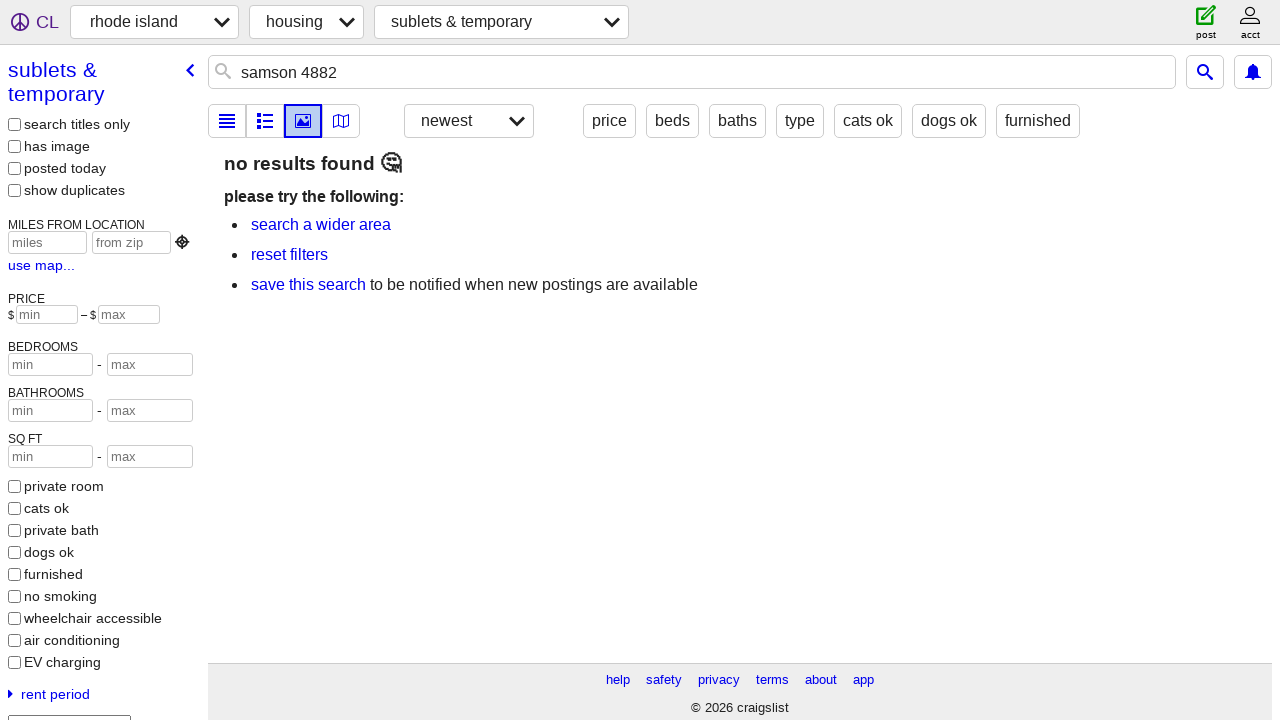

--- FILE ---
content_type: text/html; charset=utf-8
request_url: https://providence.craigslist.org/search/sub?query=samson%204882&sort=date
body_size: 2337
content:
<!DOCTYPE html>
<html>
<head>
    
	<meta charset="UTF-8">
	<meta http-equiv="X-UA-Compatible" content="IE=Edge">
	<meta name="viewport" content="width=device-width,initial-scale=1">
	<meta property="og:site_name" content="craigslist">
	<meta name="twitter:card" content="preview">
	<meta property="og:title" content="rhode island sublets &amp; temporary &quot;samson 4882&quot; - craigslist">
	<meta name="description" content="rhode island sublets &amp; temporary &quot;samson 4882&quot; - craigslist">
	<meta property="og:description" content="rhode island sublets &amp; temporary &quot;samson 4882&quot; - craigslist">
	<meta property="og:url" content="https://providence.craigslist.org/search/sub?query=samson%204882">
	<meta name="robots" content="noindex">
	<title>rhode island sublets &amp; temporary &quot;samson 4882&quot; - craigslist</title>
	<link rel="canonical" href="https://providence.craigslist.org/search/sub?query=samson%204882">
	<link rel="alternate" href="https://providence.craigslist.org/search/sub?query=samson%204882" hreflang="x-default">



    <link rel="icon" href="/favicon.ico" id="favicon" />

<script type="application/ld+json" id="ld_searchpage_data" >
    {"description":"Sublets & Temporary \"samson 4882\" in Rhode Island","@type":"SearchResultsPage","breadcrumb":{"@context":"https://schema.org","@type":"BreadcrumbList","itemListElement":[{"item":"https://providence.craigslist.org","position":1,"name":"providence.craigslist.org","@type":"ListItem"},{"@type":"ListItem","name":"housing","position":2,"item":"https://providence.craigslist.org/search/hhh"},{"position":3,"item":"https://providence.craigslist.org/search/sub","@type":"ListItem","name":"sublets & temporary"}]},"@context":"https://schema.org"}
</script>


<script type="application/ld+json" id="ld_searchpage_results" >
    {"@context":"https://schema.org","@type":"ItemList","itemListElement":[]}
</script>

    <style>
        body {
            font-family: sans-serif;
        }

        #no-js {
            position: fixed;
            z-index: 100000;
            top: 0;
            bottom: 0;
            left: 0;
            right: 0;
            overflow:auto;
            margin: 0;
            background: transparent;
        }

        #no-js h1 {
            margin: 0;
            padding: .5em;
            color: #00E;
            background-color: #cccccc;
        }

        #no-js  p {
            margin: 1em;
        }

        .no-js header,
        .no-js form,
        .no-js .tsb,
        .unsupported-browser header,
        .unsupported-browser form,
        .unsupported-browser .tsb {
            display: none;
        }

        #curtain {
            display: none;
            position: fixed;
            z-index: 9000;
            top: 0;
            bottom: 0;
            left: 0;
            right: 0;
            margin: 0;
            padding: 0;
            border: 0;
            background: transparent;
        }

        .show-curtain #curtain {
            display: block;
        }

        #curtain .cover,
        #curtain .content {
            position: absolute;
            display: block;
            top: 0;
            bottom: 0;
            left: 0;
            right: 0;
            margin: 0;
            padding: 0;
            border: 0;
        }

        #curtain .cover {
            z-index: 1;
            background-color: white;
        }

        .show-curtain #curtain .cover {
            opacity: 0.7;
        }

        .show-curtain.clear #curtain .cover {
            opacity: 0;
        }

        .show-curtain.opaque #curtain .cover {
            opacity: 1;
        }

        #curtain .content {
            z-index: 2;
            background: transparent;
            color: #00E;

            display: flex;
            flex-direction: column;
            justify-content: center;
            align-items: center;
        }

        .unrecoverable #curtain .content,
        .unsupported-browser #curtain .content {
            display: block;
            align-items: start;
        }

        #curtain h1 {
            margin: 0;
            padding: .5em;
            background-color: #cccccc;
        }

        #curtain  p {
            margin: 1em;
            color: black;
        }

        .pacify #curtain .icom-:after {
            content: "\eb23";
        }

        #curtain .text {
            display: none;
        }

        .loading #curtain .text.loading,
        .reading #curtain .text.reading,
        .writing #curtain .text.writing,
        .saving #curtain .text.saving,
        .searching #curtain .text.searching,
        .unrecoverable #curtain .text.unrecoverable,
        .message #curtain .text.message {
            display: block;
        }

        .unrecoverable #curtain .text.unrecoverable {
        }

        @keyframes rotate {
            from {
                transform: rotate(0deg);
            }
            to {
                transform: rotate(359deg);
            }
        }

        .pacify #curtain .icom- {
            font-size: 3em;
            animation: rotate 2s infinite linear;
        }
    </style>

    <style>
        body {
            margin: 0;
            border: 0;
            padding: 0;
        }

        ol.cl-static-search-results, .cl-static-header {
            display:none;
        }

        .no-js ol.cl-static-search-results, .no-js .cl-static-header {
            display:block;
        }
    </style>


</head>

<body  class="no-js"  >



    <div class="cl-content">
        <main>
        </main>
    </div>

    <div id="curtain">
        <div class="cover"></div>
        <div class="content">
            <div class="icom-"></div>
            <div class="text loading">loading</div>
            <div class="text reading">reading</div>
            <div class="text writing">writing</div>
            <div class="text saving">saving</div>
            <div class="text searching">searching</div>
            <div id="curtainText" class="text message"></div>
            <div class="text unrecoverable">
                 <p><a id="cl-unrecoverable-hard-refresh" href="#" onclick="location.reload(true);">refresh the page.</a></p>
             </div>
         </div>
    </div>



    <script>
        (function() {
            try {
                window.onpageshow = function(event) {
                    if (event.persisted && cl.upTime()>1000 && /iPhone/.test(navigator.userAgent)) {
                        window.location.reload();
                    }
                };

                window.addEventListener('DOMContentLoaded', function() {
                    document.body.classList.remove('no-js');
                });
                document.body.classList.remove('no-js');
            } catch(e) {
                console.log(e);
            }
        })();
    </script>

    
     
     <script src="https://www.craigslist.org/static/www/d58afecda5261cb9fcb91b2d144412254d004485.js" crossorigin="anonymous"></script>
     <script>
         window.cl.init(
             'https://www.craigslist.org/static/www/',
             '',
             'www',
             'search',
             {
'defaultLocale': "en_US",
'initialCategoryAbbr': "sub",
'location': {"postal":"02912","country":"US","city":"Providence","url":"providence.craigslist.org","areaId":38,"radius":1.5,"lon":-71.403,"lat":41.826,"region":"RI"},
'seoLinks': 0
},
             0
         );
     </script>
     

    
    <iframe id="cl-local-storage" src="https://www.craigslist.org/static/www/localStorage-092e9f9e2f09450529e744902aa7cdb3a5cc868d.html" style="display:none;"></iframe>
    


    <script>
        window.cl.specialCurtainMessages = {
            unsupportedBrowser: [
                "We've detected you are using a browser that is missing critical features.",
                "Please visit craigslist from a modern browser."
            ],
            unrecoverableError: [
                "There was an error loading the page."
            ]
        };
    </script>
    <div class="cl-static-header">
        <a href="/">craigslist</a>
            <h1>Sublets &amp; Temporary &quot;samson 4882&quot; in Rhode Island</h1>
    </div>

    <ol class="cl-static-search-results">
        <li class="cl-static-hub-links">
            <div>see also</div>
        </li>
    </ol>
</body>
</html>
